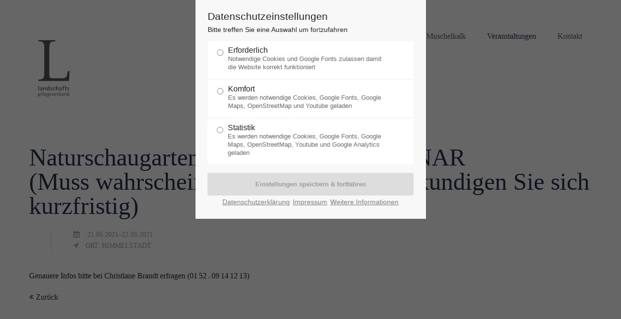

--- FILE ---
content_type: text/html; charset=utf-8
request_url: https://www.lpv-wuerzburg.de/veranstaltungen-detail/naturschaugarten-himmelstadt-seminar.html
body_size: 6177
content:
<!DOCTYPE html>
<html lang="de">
<head>
<meta charset="utf-8">
<title>Naturschaugarten Himmelstadt – SEMINAR&#40;Muss wahrscheinlich ausfallen, bitte erkundigen Sie sich kurzfristig&#41; - LPV</title>
<base href="https://www.lpv-wuerzburg.de/">
<meta name="robots" content="index,follow">
<meta name="description" content="">
<meta name="keywords" content="">
<meta name="generator" content="Contao Open Source CMS // fraucontent.de">
<link rel="shortcut icon" href="files/cto_layout/img/favicon.ico" type="image/x-icon">
<link rel="apple-touch-icon" href="files/cto_layout/img/apple-touch-icon.png">
<link rel="stylesheet" href="system/modules/pct_customelements/assets/font-awesome/4.7.0/css/font-awesome.min.css?v=4623774a"><link rel="stylesheet" href="assets/css/grid.css,colorbox.min.css,tablesorter.min.css,swipe.min.css-64972e14.css">
<link rel="stylesheet" type="text/css" media="screen" href="assets/css/swiper.min.css,jquery.mmenu.all.css,animate.css,YTPlayer.css,iso...-5127ea87.css">
<!-- for better page speed remove this lines (start)-->
<link rel="stylesheet" type="text/css" href="files/cto_layout/css/framework.css">
<link rel="stylesheet" type="text/css" href="files/cto_layout/css/customelements.css">
<!-- <link rel="stylesheet" type="text/css" href="files/cto_layout/css/customcatalog.css">-->
<link rel="stylesheet" type="text/css" href="files/cto_layout/css/styles.css">
<!-- for better page speed remove this lines (end)-->
<link id="layout_css" rel="stylesheet" title="theme_css_session" type="text/css" href="files/cto_layout/css/themedesigner/default.css">
<link rel="stylesheet" type="text/css" href="files/cto_layout/css/customize.css">
<link rel="stylesheet" type="text/css" href="files/cto_layout/css/print.css" media="print">
<script src="assets/js/jquery.min.js-c31f118d.js"></script>
<script>if(localStorage.getItem('user_privacy_settings')>=1){jQuery('head').append('<link id="webfonts_optin" rel="stylesheet" href="https://fonts.googleapis.com/css?family=Roboto+Slab:400,300,700|Roboto+Condensed:400,300,700|Source+Sans+Pro:300,400,700|Playfair+Display:400italic,700italic">')}
jQuery(document).on('Eclipse.user_privacy',function(event,params){if(params.level>0){jQuery('head').append('<link id="webfonts_optin" rel="stylesheet" href="https://fonts.googleapis.com/css?family=Roboto+Slab:400,300,700|Roboto+Condensed:400,300,700|Source+Sans+Pro:300,400,700|Playfair+Display:400italic,700italic">')}})</script>
</head>
<body class="mac chrome blink ch131 content_page" itemscope itemtype="http://schema.org/WebPage">
<!--[if lt IE 9]><p id="chromeframe">You are using an outdated browser. <a href="http://browsehappy.com/">Upgrade your browser today</a> or <a href="http://www.google.com/chromeframe/?redirect=true">install Google Chrome Frame</a> to better experience this site.</p><![endif]-->
<div>
<div id="contentwrapper">
<div id="fix-wrapper">
<div id="top-wrapper">
<div id="top">
<div class="inside">
<hr class="clear">
</div>
</div>
<header id="header" class="header original" itemscope itemtype="http://schema.org/WPHeader">
<div class="inside">
<div class="logo"><a href="./"></a></div>
<a id="nav-open-btn" title="Open mobile navigation">&nbsp;</a>
<!-- indexer::stop -->
<nav class="mod_navigation mainmenu block" itemscope itemtype="http://schema.org/SiteNavigationElement">
<a href="veranstaltungen-detail/naturschaugarten-himmelstadt-seminar.html#skipNavigation155" class="invisible">Navigation überspringen</a>
<ul class="vlist level_1">
<li class="mlist logo-g first ">
<a href="startseite.html" title="Startseite" class="a-level_1 logo-g first"><span>Startseite</span></a>
</li>
<li class="mlist logo-g ">
<a href="derverband.html" title="Der Verband" class="a-level_1 logo-g"><span>Der Verband</span></a>
</li>
<li class="mlist logo-w logo-m-ww ">
<a href="gebietsbetreuung.html" title="Gebietsbetreuung Muschelkalk" class="a-level_1 logo-w logo-m-ww"><span>Gebietsbetreuung Muschelkalk</span></a>
</li>
<li class="mlist trail logo-ww ">
<a href="veranstaltungen.html" title="Veranstaltungen" class="a-level_1 trail logo-ww"><span>Veranstaltungen</span></a>
</li>
<li class="mlist logo-g logo-m-g last ">
<a href="kontakt.html" title="Kontakt" class="a-level_1 logo-g logo-m-g last"><span>Kontakt</span></a>
</li>
</ul>
<a id="skipNavigation155" class="invisible">&nbsp;</a>
</nav>
<!-- indexer::continue -->
<div class="smartmenu">
<div class="smartmenu-trigger"><span class="line"></span></div>
</div>						<div class="clear"></div>
</div>
</header>
<div class="clear"></div>
</div>
</div>
<div id="slider">
<div class="inside">
</div>
</div>
<div id="wrapper">
<div id="container">
<section id="main" itemscope itemtype="http://schema.org/WebPageElement" itemprop="mainContentOfPage">
<div class="inside">
<div class="mod_article first last block" id="article-12707">
<div class="mod_eventreader block">
<div class="event layout_full block bygone" itemscope itemtype="http://schema.org/Event">
<h1 class="title">Naturschaugarten Himmelstadt – SEMINAR<br>&#40;Muss wahrscheinlich ausfallen, bitte erkundigen Sie sich kurzfristig&#41;</h1>
<div class="info">
<time datetime="2021-05-21" itemprop="startDate">21.05.2021–22.05.2021</time>
<p class="location">Ort: Himmelstadt</p>
</div>
<div class="clear"></div>
<div class="ce_text block">
<p>Genauere Infos bitte bei Christiane Brandt erfragen (01 52 . 09 14 12 13)</p>
</div>
</div>
<!-- indexer::stop -->
<p class="back"><a href="javascript:history.go(-1)" title="Zurück">Zurück</a></p>
<!-- indexer::continue -->
</div>
</div>
<div class="mod_article fullwidth block" id="anchor_iconboxes">
<div id="autogrid_wrapper_91930" class="autogrid_wrapper cte block no_gutter"><div class="inner same-height"><div class="ce_iconbox autogrid-id_91930 autogrid-type_cte autogrid-first n3 one_third autogrid_mode_auto autogrid same-height no_gutter first block default padding mt-default mb-default mt-default-s mt-default-s">
<div class="ce_iconbox_outside padding" style="background-color:#cc6600;">
<div class="ce_iconbox_inside">
<a href="veranstaltungen.html" >
<div  class="ce_image attribute image">
<div class="ce_image first block">
<figure class="image_container">
<img src="assets/images/2/logo_buchstabe_L-a697cfc7.png" width="75" height="69" alt="" itemprop="image">
</figure>
</div>
</div>
</a>
<div class="ce_iconbox_cwrapper" style="color:#ffffff">
<a href="veranstaltungen.html" >					<h2 class="headline" style="color:#ffffff">Veranstaltungen</h2>
</a>
<div class="content"><p>Begleiten Sie uns auf interessante Wanderungen und Naturentdeckungen oder buchen Sie praktische Kurse wie z.B. im Juli unseren "Sensenkurs - Mähen und Dengeln für den Hausgebrauch".</p></div>
<a href="veranstaltungen.html"  class="link" style="color:#ffffff">Lesen Sie hier mehr ...</a>
</div>
</div>
</div>
</div><div class="ce_iconbox autogrid-id_91931 autogrid-type_cte n3 one_third autogrid_mode_auto autogrid same-height no_gutter block default padding mt-default mb-default mt-default-s mt-default-s">
<div class="ce_iconbox_outside padding" style="background-color:#717432;">
<div class="ce_iconbox_inside">
<a href="artenschutz.html" >
<div  class="ce_image attribute image">
<div class="ce_image block">
<figure class="image_container">
<img src="assets/images/0/logo_buchstabe_A-2dd93bdc.png" width="75" height="69" alt="" itemprop="image">
</figure>
</div>
</div>
</a>
<div class="ce_iconbox_cwrapper" style="color:#ffffff">
<a href="artenschutz.html" >					<h2 class="headline" style="color:#ffffff">Artenschutz</h2>
</a>
<div class="content"><p>Aus der Natur- und Landschaftspflege entwickelte sich ein spezieller Schutz von ökologischen Nischen.</p></div>
<a href="artenschutz.html"  class="link" style="color:#ffffff">Lesen Sie hier mehr ...</a>
</div>
</div>
</div>
</div><div class="ce_iconbox autogrid-id_91932 autogrid-type_cte autogrid-last n3 one_third autogrid_mode_auto autogrid same-height no_gutter block default padding mt-default mb-default mt-default-s mt-default-s">
<div class="ce_iconbox_outside padding" style="background-color:#102045;">
<div class="ce_iconbox_inside">
<a href="lebensraeume.html" >
<div  class="ce_image attribute image">
<div class="ce_image block">
<figure class="image_container">
<img src="assets/images/2/logo_buchstabe_L-a697cfc7.png" width="75" height="69" alt="" itemprop="image">
</figure>
</div>
</div>
</a>
<div class="ce_iconbox_cwrapper" style="color:#ffffff">
<a href="lebensraeume.html" >					<h2 class="headline" style="color:#ffffff">Lebensräume</h2>
</a>
<div class="content"><p>Hier stellen wir ihnen unterschiedliche Lebensräume und unsere Biotop-Pflege in der Region Würzburg vor.</p></div>
<a href="lebensraeume.html"  class="link" style="color:#ffffff">Lesen Sie hier mehr ...</a>
</div>
</div>
</div>
</div><div class="clear autogrid_clear"></div></div><div class="clear autogrid_clear"></div></div><div id="autogrid_wrapper_92092" class="autogrid_wrapper cte block no_gutter"><div class="inner same-height"><div class="ce_iconbox autogrid-id_92092 autogrid-type_cte autogrid-first n3 one_third autogrid_mode_auto autogrid break same-height no_gutter block default padding mt-default mb-default mt-default-s mt-default-s">
<div class="ce_iconbox_outside padding" style="background-color:#102045;">
<div class="ce_iconbox_inside">
<a href="beweidung.html" >
<div  class="ce_image attribute image">
<div class="ce_image block">
<figure class="image_container">
<img src="assets/images/4/logo_buchstabe_B-9708636e.png" width="75" height="69" alt="" itemprop="image">
</figure>
</div>
</div>
</a>
<div class="ce_iconbox_cwrapper" style="color:#ffffff">
<a href="beweidung.html" >					<h2 class="headline" style="color:#ffffff">Beweidung</h2>
</a>
<div class="content"><p>Im Naturschutz gilt die Beweidung auch heute noch als wichtigste Nutzungs- und zugleich Pflegeform.</p></div>
<a href="beweidung.html"  class="link" style="color:#ffffff">Lesen Sie hier mehr ...</a>
</div>
</div>
</div>
</div><div class="ce_iconbox autogrid-id_92093 autogrid-type_cte n3 one_third autogrid_mode_auto autogrid same-height no_gutter block default padding mt-default mb-default mt-default-s mt-default-s">
<div class="ce_iconbox_outside padding" style="background-color:#083909;">
<div class="ce_iconbox_inside">
<a href="streuobst.html" >
<div  class="ce_image attribute image">
<div class="ce_image block">
<figure class="image_container">
<img src="assets/images/3/logo_buchstabe_S-cf9af993.png" width="75" height="69" alt="" itemprop="image">
</figure>
</div>
</div>
</a>
<div class="ce_iconbox_cwrapper" style="color:#ffffff">
<a href="streuobst.html" >					<h2 class="headline" style="color:#ffffff">Streuobst</h2>
</a>
<div class="content"><p>Durch Rekultivierung von brachen Obstbaumflächen und Neupflanzungen, erhalten und erneuern wir den »Lebensraum Streuobstwiese« .</p></div>
<a href="streuobst.html"  class="link" style="color:#ffffff">Lesen Sie hier mehr ...</a>
</div>
</div>
</div>
</div><div class="ce_iconbox autogrid-id_92094 autogrid-type_cte autogrid-last n3 one_third autogrid_mode_auto autogrid same-height no_gutter last block default padding mt-default mb-default mt-default-s mt-default-s">
<div class="ce_iconbox_outside padding" style="background-color:#717432;">
<div class="ce_iconbox_inside">
<a href="biodiversitaet.html" >
<div  class="ce_image attribute image">
<div class="ce_image last block">
<figure class="image_container">
<img src="assets/images/4/logo_buchstabe_B-9708636e.png" width="75" height="69" alt="" itemprop="image">
</figure>
</div>
</div>
</a>
<div class="ce_iconbox_cwrapper" style="color:#ffffff">
<a href="biodiversitaet.html" >					<h2 class="headline" style="color:#ffffff">Biodiversität</h2>
</a>
<div class="content"><p>Der Begriff Biodiversität bedeutet übersetzt „die Vielfalt des Lebens“ – der Lebensräume, der Pflanzen und der Tiere.</p></div>
<a href="biodiversitaet.html"  class="link" style="color:#ffffff">Lesen Sie hier mehr ...</a>
</div>
</div>
</div>
</div><div class="clear autogrid_clear"></div></div><div class="clear autogrid_clear"></div></div>
</div>							</div>
</section>
</div>
</div>
<footer id="footer" itemscope itemtype="http://schema.org/WPFooter">
<div class="inside">
<div class="autogrid_wrapper block">
<div class="autogrid one_fourth footer-col1 block"><div class="ce_text first last block">
<h4>Downloadbereich / Infos / Links / Presse</h4>
<p>Unser Landschaftspflegeverband hat im Rahmen der Öffentlichkeitsarbeit unterschiedlichstes Informationsmaterial, Links und Presseartikel für Sie zusammengestellt. <br><br><a href="service.html">Lesen Sie hier mehr ...</a></p>
</div>
</div>
<div class="autogrid one_fourth footer-col2 block"><div class="ce_text first last block">
<h4>Naturführungen / Seminare / Vorträge</h4>
<p>Naturlandschaften in Franken sind abwechslungsreich und spannend.<br><br>Hier können Sie spannende unter anderem ökologische Zusammenhänge, unsere Landschaftpflegeprojekte und interessante Naturphänomene kennenzulernen.<br><br><a href="veranstaltungen.html">Lesen Sie hier mehr ...</a></p>
</div>
</div>
<div class="autogrid one_fourth footer-col3 block"><div class="ce_text first last block">
<h4>Produktionsintegrierte Maßnahmen</h4>
<p>Der Landschaftspflegeverband und die Naturschutzbehörde wollen das Angebot an festen und wechselnden naturnahen Strukturen in der intensiven Agrarlandschaft verbessern.</p>
<p><a href="pim.html">Lesen Sie hier mehr ...</a></p>
</div>
</div>
<div class="autogrid one_fourth footer-col4 block"><h4 class="ce_headline first">
Kontakt</h4>
<div class="ce_text last block">
<p><strong>Landschaftspflegeverband Würzburg e. V.</strong><br>Von-Luxburg-Straße 4 (Raum 21-22)<br>97074 Würzburg<br>www.lpv-wuerzburg.de<br>lpv@lra-wue.bayern.de<br>09 31 - 80 03 54 51</p>
<p><strong><br><br>Gebietsbetreuerin Muschelkalk</strong><br>Christiane Brandt<br>brandt-floren@web.de<br> 01 52 - 09 14 12 13</p>
</div>
</div>
</div>						<a href="veranstaltungen-detail/naturschaugarten-himmelstadt-seminar.html#contentwrapper" class="totop"></a>
</div>
</footer>
<div id="bottom">
<div class="inside">
<div class="left">Copyright 2026 Landschaftspflegeverband Würzburg e.V.</div>
<div class="right"><a href="datenschutz.html">Datenschutzerklärung</a><a href="impressum.html">Impressum</a></div>					</div>
</div>
</div>
<!-- indexer::stop -->
<div class="mod_breadcrumb block">
<div class="mod_breadcrumb_inside">
<div class="pagetitle">Naturschaugarten Himmelstadt – SEMINAR&#40;Muss wahrscheinlich ausfallen, bitte erkundigen Sie sich kurzfristig&#41;</div>
<ul itemscope itemtype="http://schema.org/BreadcrumbList">
<li class="first" itemscope itemtype="http://schema.org/ListItem" itemprop="itemListElement"><a href="startseite.html" title="LPV" itemprop="url">LPV</a></li>
<li itemscope itemtype="http://schema.org/ListItem" itemprop="itemListElement"><a href="veranstaltungen.html" title="Veranstaltungen" itemprop="url">Veranstaltungen</a></li>
<li class="active last" itemscope itemtype="http://schema.org/ListItem" itemprop="itemListElement">Naturschaugarten Himmelstadt – SEMINAR&#40;Muss wahrscheinlich ausfallen, bitte erkundigen Sie sich kurzfristig&#41;</li>
</ul>
</div>
</div>
<!-- indexer::continue -->
</div>
<div class="body_bottom">
<div id="cookiebar_optin_219" class="mod_cookiebar_optin">
<div class="cookiebar_overlay"></div>
<div class="cookiebar_popup">
<div class="cookiebar_inside">
<div class="cookiebar_content">
<div class="cookie_settings">
<!-- info text after ajax -->
<div id="ajax_info_219" class="ajax_info">Einstellungen gespeichert</div>
<div class="headline">Datenschutzeinstellungen</div>
<p class="cookie_info">Bitte treffen Sie eine Auswahl um fortzufahren</p>
<form id="user_privacy_settings_219" name="user_privacy_settings" method="post">
<input type="hidden" name="FORM_SUBMIT" value="user_privacy_settings">
<input type="hidden" name="REQUEST_TOKEN" value="0K7pUGm48birycS9Ixn8Vw2gnipLKxgWlJfuDZCsUBE">
<div class="radio_container cookies tab">
<div class="palette">
<div class="item">
<div class="widget widget-radio">
<input type="radio" class="radio" name="privacy" id="cookiebar_privacy_1" value="1">
<div class="widget-label">
<label for="cookiebar_privacy_1">Erforderlich
<span class="cookie_option_info">Notwendige Cookies und Google Fonts zulassen damit die Website korrekt funktioniert</span>
</label>
</div>
</div>
</div>
<div class="item">
<div class="widget widget-radio">
<input type="radio" class="radio" name="privacy" id="cookiebar_privacy_2" value="2">
<div class="widget-label">
<label for="cookiebar_privacy_2">Komfort
<span class="cookie_option_info">Es werden notwendige Cookies, Google Fonts, Google Maps, OpenStreetMap und Youtube geladen</span>
</label>
</div>
</div>
</div>
<div class="item">
<div class="widget widget-radio">
<input type="radio" class="radio" name="privacy" id="cookiebar_privacy_3" value="3">
<div class="widget-label">
<label for="cookiebar_privacy_3">Statistik
<span class="cookie_option_info">Es werden notwendige Cookies, Google Fonts, Google Maps, OpenStreetMap, Youtube und Google Analytics geladen</span>
</label>
</div>
</div>
</div>
</div>
</div>
<div class="ce_hyperlink">
<input type="submit" name="save_settings" class="submit readonly" disabled value="Einstellungen speichern & fortfahren">
</div>
</form>
<div class="cookie_privacy_links"><a href="datenschutz.html">Datenschutzerklärung</a><a href="impressum.html">Impressum</a><a href="#" class="cookie_help_link">Weitere Informationen</a></div>
</div>
<div class="cookie_help">
<h5>Weitere Informationen</h5>
<div><!-- start - edit this text (displayed in the optin popup > link > further information) -->
<p>This text can be edit in the frontend module "1 Themesetting: Cookiebar" .Text, labels and radio buttons can be customized in the file mod_cookiebar.html5. Further information about which cookies are used in the theme Eclipse can be found in the Eclipse manual.</p>
<!-- end - edit this text --></div>
<div class="cookie_help_link">Schließen</div>
</div>
</div>
</div>
</div>
</div>
<script>jQuery(document).ready(function(){var privacy=localStorage.getItem('user_privacy_settings');var privacy_cookie=document.cookie;if(privacy==undefined||privacy==''||privacy==null||privacy_cookie.indexOf('user_privacy_settings')<0){jQuery('#cookiebar_optin_219').addClass('open');privacy=-1}
if(window.location.search.indexOf('clear_privacy_settings')>=0){localStorage.removeItem('user_privacy_settings');jQuery.removeCookie('user_privacy_settings',{path:'/'});jQuery(document).trigger('Eclipse.clear_privacy_settings',{});console.log('Privacy settings cleared');location.href=window.location.origin+window.location.pathname}
jQuery('body').addClass('privacy_setting_'+privacy);jQuery('#ajax_info_219').hide();var form=jQuery('#user_privacy_settings_219');form.find('.widget').change(function(e){form.find('input[name="save_settings"]').removeClass('readonly');form.find('input[name="save_settings"]').prop('disabled',!1)});form.find('input[name="save_settings"]').click(function(e){e.preventDefault();if(jQuery(this).hasClass('readonly')){return!1}
jQuery('#ajax_info_219').fadeIn(50);var data=form.serializeArray();var privacy=parseInt(data[2].value);localStorage.setItem('user_privacy_settings',privacy);jQuery.cookie('user_privacy_settings',privacy,{expires:30,path:'/'});jQuery('body').addClass('privacy_setting_'+privacy);jQuery('body').removeClass('privacy_setting_-1');setTimeout(function(){jQuery(document).trigger('Eclipse.user_privacy',{'level':privacy})},500)});jQuery('#cookiebar_optin_219 .cookie_help_link').click(function(){jQuery('#cookiebar_optin_219 .cookiebar_popup').toggleClass('view_help')});jQuery('#cookiebar_optin_219 .cookie_help_link').click(function(){jQuery("html, body").animate({scrollTop:0});return!1})});jQuery(document).on('Eclipse.user_privacy',function(event,params){if(params.level>=0){jQuery('#cookiebar_optin_219').removeClass('open');jQuery.ajax({url:location.href,data:{'user_privacy_settings':params.level,'tstamp':Math.round(new Date().getTime()/1000)}})}})</script>
<!-- indexer::stop -->
<div class="smartmenu-content">
<div class="mod_navigation">
<div class="smartmenu-scrollable">
<div class="smartmenu-table">
<ul class="vlist level_1">
<li class="mlist logo-g first "><a href="startseite.html" title="Startseite" class="a-level_1 logo-g first">Startseite</a></li>
<li class="mlist logo-g "><a href="derverband.html" title="Der Verband" class="a-level_1 logo-g">Der Verband</a></li>
<li class="mlist logo-w logo-m-ww "><a href="gebietsbetreuung.html" title="Gebietsbetreuung Muschelkalk" class="a-level_1 logo-w logo-m-ww">Gebietsbetreuung Muschelkalk</a></li>
<li class="mlist trail logo-ww "><a href="veranstaltungen.html" title="Veranstaltungen" class="a-level_1 trail logo-ww">Veranstaltungen</a></li>
<li class="mlist logo-g logo-m-g last "><a href="kontakt.html" title="Kontakt" class="a-level_1 logo-g logo-m-g last">Kontakt</a></li>
</ul>
</div>
</div>
<div class="smartmenu-close"></div>
</div>
</div>
<!-- indexer::continue -->
<!-- indexer::stop -->
<nav class="mod_navigation block" id="mobnav" itemscope itemtype="http://schema.org/SiteNavigationElement">
<a href="veranstaltungen-detail/naturschaugarten-himmelstadt-seminar.html#skipNavigation261" class="invisible">Navigation überspringen</a>
<ul class="vlist level_1">
<li class="mlist logo-g first "><a href="startseite.html" title="Startseite" class="a-level_1 logo-g first"><i class="logo-g first"></i>Startseite</a></li>
<li class="mlist logo-g "><a href="derverband.html" title="Der Verband" class="a-level_1 logo-g"><i class="logo-g"></i>Der Verband</a></li>
<li class="mlist logo-w logo-m-ww "><a href="gebietsbetreuung.html" title="Gebietsbetreuung Muschelkalk" class="a-level_1 logo-w logo-m-ww"><i class="logo-w logo-m-ww"></i>Gebietsbetreuung Muschelkalk</a></li>
<li class="mlist trail logo-ww "><a href="veranstaltungen.html" title="Veranstaltungen" class="a-level_1 trail logo-ww"><i class="trail logo-ww"></i>Veranstaltungen</a></li>
<li class="mlist logo-g logo-m-g last "><a href="kontakt.html" title="Kontakt" class="a-level_1 logo-g logo-m-g last"><i class="logo-g logo-m-g last"></i>Kontakt</a></li>
</ul>
<a id="skipNavigation261" class="invisible">&nbsp;</a>
</nav>
<!-- indexer::continue -->
</div>
<div id="top_link" class="top-link"><a href="veranstaltungen-detail/naturschaugarten-himmelstadt-seminar.html#contentwrapper" title="Top"><i class="fa fa-chevron-up"></i></a></div>
<script>jQuery(document).ready(function(){jQuery('#top_link a').click(function(e){e.preventDefault();jQuery("html, body").animate({scrollTop:jQuery('#contentwrapper').offset().top-100},500)})})</script>
<script type="text/javascript">jQuery.noConflict()</script>
<script src="assets/jquery-ui/js/jquery-ui.min.js?v=1.13.2"></script>
<script>jQuery(function($){$(document).accordion({heightStyle:'content',header:'.toggler',collapsible:!0,create:function(event,ui){ui.header.addClass('active');$('.toggler').attr('tabindex',0)},activate:function(event,ui){ui.newHeader.addClass('active');ui.oldHeader.removeClass('active');$('.toggler').attr('tabindex',0)}})})</script>
<script src="assets/colorbox/js/colorbox.min.js?v=1.6.6"></script>
<script>jQuery(function($){$('a[data-lightbox]').map(function(){$(this).colorbox({loop:!1,rel:$(this).attr('data-lightbox'),maxWidth:'95%',maxHeight:'95%'})})})</script>
<script src="assets/tablesorter/js/tablesorter.min.js?v=2.31.3"></script>
<script>jQuery(function($){$('.ce_table .sortable').each(function(i,table){var attr=$(table).attr('data-sort-default'),opts={},s;if(attr){s=attr.split('|');opts={sortList:[[s[0],s[1]=='desc'|0]]}}
$(table).tablesorter(opts)})})</script>
<script src="assets/swipe/js/swipe.min.js?v=2.2.1"></script>
<script>(function(){var e=document.querySelectorAll('.content-slider, .slider-control'),c,i;for(i=0;i<e.length;i+=2){c=e[i].getAttribute('data-config').split(',');new Swipe(e[i],{'auto':parseInt(c[0]),'speed':parseInt(c[1]),'startSlide':parseInt(c[2]),'continuous':parseInt(c[3]),'menu':e[i+1]})}})()</script>
<script type="application/ld+json">{"@context":{"contao":"https:\/\/schema.contao.org\/"},"@type":"contao:Page","contao:title":"Naturschaugarten Himmelstadt \u2013 SEMINAR&#40;Muss wahrscheinlich ausfallen, bitte erkundigen Sie sich kurzfristig&#41;","contao:pageId":2439,"contao:noSearch":false,"contao:protected":false,"contao:groups":[],"contao:fePreview":false}</script><script type="text/javascript" charset="utf-8" src="assets/js/jquery.mmenu.min.all.js,waypoints.min.js,jquery.mb.YTPlayer.js,t...-ae7202bf.js"></script>
<script src="files/cto_layout/scripts/swiper/swiper.jquery.min.js" type="text/javascript" charset="utf-8"></script>
<script src="files/cto_layout/scripts/scripts.js" type="text/javascript" charset="utf-8"></script>
</body>
</html>

--- FILE ---
content_type: text/css
request_url: https://www.lpv-wuerzburg.de/files/cto_layout/css/themedesigner/default.css
body_size: 3091
content:

.bg-accent {
background-color: #28314e;
}
p a {
color: #28314e;
}
.divider-v2 h1:after,
.divider-v2 h2:after,
.divider-v2 h3:after,
.divider-v2 h4:after,
.dividerv h5:after,
.divider-v2 h6:after,
h1.divider-v2:after,
h2.divider-v2:after,
h3.divider-v2:after,
h4.divider-v2:after,
h5.divider-v2:after,
h6.divider-v2:after {
background: #28314e;
}
hr.divider_3:before {
background: #28314e;
}
hr.divider_3:before {
background: #28314e;
}
.divider_4_first {
border: 3px solid #28314e;
}
.divider_4_second {
background-color: #28314e;
}
.divider_4::after, .divider_4::before {
background-color: #28314e;
}
.divider_5 i {
color: #28314e;
}
.mainmenu ul ul {
border-top: 2px solid #28314e;
}
.header.original .mainmenu ul li a.trail,
.header.original .mainmenu ul li a.active,
.header.cloned .mainmenu ul li a.trail,
.header.cloned .mainmenu ul li a.active {
color: #28314e;
}
#top-wrapper.fixed .mainmenu a.active,
#top-wrapper.fixed .mainmenu a.trail {
color: #28314e;
}
.mainmenu ul ul li a:hover:not(.menuheader):not(.megamenu),
.mainmenu ul ul li a.active,
.mainmenu ul ul li a.trail:not(.megamenu) {
background: #28314e!important;
}
body.header-dark .fixed .mainmenu ul li a.trail,
body.header-dark .fixed .mainmenu ul li a.active {
color: #28314e;
}
.header-light #top-wrapper.fixed .mainmenu a.active,
.header-light #top-wrapper.fixed .mainmenu a.trail {
color: #28314e;
}
.subnav a {
color: #28314e;
}
#nav-open-btn:before {
background: #28314e;
}
.ce_table table th {
background: #28314e;
}
.ce_tabs .tabs.classic ul li.active,
.ce_tabs .tabs.classic ul li:hover {
border-color: #28314e;
}
.ce_tabs .tabs.horizontal ul li:hover a,
.ce_tabs .tabs.horizontal ul li.active a {
background: #28314e;
}
.ce_teambox .image .overlay {
background: #28314e;
}
.ce_teambox .email a {
color: #28314e;
}
blockquote a {
color: #28314e;
}
.header .mod_search .search-content {
background: #28314e;
}
.ce_iconbox.version2 i {
background: #28314e;
}
.ce_iconbox .link {
color: #28314e;
}
.ce_testimonial a {
color: #28314e;
}
.ce_accordion .toggler:before {
color:#28314e;
}
.mod_calendar th.head {
background:#28314e;
border-top:1px solid #28314e;
border-right:1px solid #28314e;
border-left:1px solid #28314e;
}
.mod_calendar th.previous a,
.mod_calendar th.next a {
background-color:#28314e;
}
.pagination li span.current {
background: #28314e;
}
.pagination li a:hover {
color: #28314e;
}
.mod_faqpage h3:before {
color: #28314e;
}
.mod_search .submit {
border: 1px solid #28314e;
}
input:focus,
textarea:focus {
border:1px solid #28314e;
}
form fieldset legend {
background-color:#28314e;
}
input.submit[type="submit"],
button.submit[type="submit"] {
background: #28314e;
}
input.submit[type="submit"]:hover,
button.submit[type="submit"]:hover {
background: #28314e;
}
.ce_youtube_background.overlay .YTPOverlay {
background-color: #28314e;
}
.label-accent {
background: #28314e;
}
.ce_hyperlink a,
a.btn {
background: #28314e;
border-color: #28314e;
}
.ce_hyperlink a.link-white,
a.btn.link-white {
color: #28314e;
}
.ce_hyperlink a.link-white:hover,
a.btn.link-white:hover {
background: #28314e;
}
.ce_hyperlink a.outline,
a.btn.outline {
color: #28314e;
}
.newslist h2,
.newslist h2 a {
color: #28314e;
}
.newslist .news-left .news-date {
background: #28314e;
}
.newsteaser .date {
background: #28314e;
}
#portfolio_filter a.selected,
#portfolio_filter a:hover {
background: #28314e;
}
.ce_chartbar .chart_data {
background: #28314e;
}
.color-accent,
.color-accent p,
.color-accent i,
.color-accent h1,
.color-accent h2,
.color-accent h3,
.color-accent h4,
.color-accent h5,
.color-accent h6,
.color-accent a:not(.link-white) {
color: #28314e;
}
blockquote {
border-color: #28314e;
}
.ce_pricetable .pricetable.highlight .title {
background: #28314e;
}
.ce_imagebox_v2 .ce_url a {
background: #28314e;
}
.ce_gallery .content {
background: #28314e;
}
.ce_headertext h1:after,
.ce_headertext h2:after,
.ce_headertext h3:after,
.ce_headertext h4:after,
.ce_headertext h5:after,
.ce_headertext h6:after {
background: #28314e;
}
.ce_countup i {
color: #28314e;
}
.newslist-v3 .date {
background: #28314e;
}
.ce_bgimage.offset.offset-bg-accent:before {
background-color: #28314e;
}
.ce_leadertext.version2 .divider-first {
border: 3px solid #28314e;
}
.ce_leadertext.version2 .divider-second {
background-color: #28314e;
}
.ce_leadertext.version2 .divider:after,
.ce_leadertext.version2 .divider:before {
background-color: #28314e;
}
.ce_accordion .toggler i.fa {
background: #28314e;
}
.newsteaser_v3 .news-overlay i {
background-color: #28314e;
}
.newslist-v3 .subheadline {
color: #28314e;
}
.ce_teambox .function {
color: #28314e;
}
.ce_tabs .tabs.horizontal-clean ul li.active:after {
border-color: #28314e transparent transparent transparent;
}
.subheadline-v2 {
color: #28314e;
}
.ce_timeline .timeline-item .timeline-item-title {
background: #28314e;
}
.ce_portfoliofilter.default a.selected,
.ce_portfoliofilter.default a:hover {
background: #28314e;
}
.ce_portfoliofilter.only-icon a.selected i:before,
.ce_portfoliofilter.only-icon a:hover i:before {
background: #28314e;
border-color: #28314e;
}
.ce_tabs .tabs.horizontal-clean ul li.active a {
color: #28314e;
}
.ce_revolutionslider_hyperlink {
background: #28314e;
border-color: #28314e;
}
#top .mod_top_mail a:hover,
#top .mod_login_top:hover,
#top .mod_search:hover,
#top .mod_langswitcher span:hover  {
background: #28314e;
}
#top .mod_langswitcher ul li a:hover {
color: #28314e;
}
.ce_headline_extended.version2 .divider-first {
border-color: #28314e;
}
.ce_headline_extended.version2 .divider:after,
.ce_headline_extended.version2 .divider:before,
.ce_headline_extended.version2 .divider-second {
background-color: #28314e;
}
.mod_portfoliolist .item .linkbar a {
background-color: #28314e;
}
.mod_portfoliolist .item .linkbar a:hover {
color: #28314e;
}
.mod_portfoliolist .item .subline {
background-color: #28314e;
}
#top .mod_top_mail a {
color: #28314e;
}
#top .mod_top_phone span {
color: #28314e;
}
form .input-group-addon {
background: #28314e;
border-color: #28314e;
}
body .picker--focused .picker__day--selected,
body .picker__day--selected,
body .picker__day--selected:hover,
body .picker--focused .picker__day--highlighted,
body .picker__day--highlighted:hover,
body .picker__day--infocus:hover,
body .picker__day--outfocus:hover,
body .picker--focused .picker__list-item--highlighted,
body .picker__list-item--highlighted:hover,
body .picker__list-item:hover {
background-color: #28314e;
}
body .picker__list-item--highlighted,
body .picker__list-item:hover {
border-color: #28314e;
}
.ce_video_background .video-overlay  {
background-color: #28314e;
}
.ce_text_imagebox.imagebox_version2 .inside,
.ce_text_imagebox.imagebox_version3 .inside {
background-color: #28314e;
}
#offcanvas-top {
background: #28314e;
}
.cookiebar {
background: #28314e;
}
#footer a:hover,
#bottom .inside a:hover {
color: #28314e;
}
.ce_bgimage_content_start.bg-accent .bg_overlay {
background: #28314e;
}
.newslist-timeline:before,
.newslist-timeline-both h4:before {
border-color: #28314e;
}
.ce_divider_extended.version4 span {
background: #28314e;
}
.ce_divider_extended.version5 {
background: #28314e;
}
#top a {
color: #28314e;
}
.ce_linkbox h4 {
color: #28314e;
}
.body_bottom .mod_search .search-content {
background: #28314e;
}
.mod_customcataloglist.cc_immorealty .entry.top_object .cc_immorealty_top {
background: #28314e;
}
.mod_customcatalogfilter.immorealty_filter .filter_range .ui-slider-range {
background: #28314e;
}
.mod_customcatalogreader.cc_immorealty .property-furnishing li i {
color: #28314e;
}
.mod_customcatalogreader.cc_immorealty .price {
background: #28314e;
}
.mod_customcataloglist .cc_immorealty_slider .category  {
background: #28314e;
}
.mod_customcataloglist.cc_immorealty .customelements_notelist input {
background-color: #28314e;
}
.mod_customcataloglist.cc_cardealer .item-rightside .item-content-col2 {
color: #28314e;
}
.mod_customcatalogfilter.cardealer_filter .filter_range .ui-slider-range {
background-color: #28314e;
}
.mod_customcatalogreader.cc_cardealer .single-price {
color: #28314e;
}
.mod_customcatalogreader.cc_cardealer .single-price strong {
background-color: #28314e;
}
.mod_customcataloglist.cc_cardealer .item-highlight-icon {
background-color: #28314e;
}
.mod_customcataloglist .cc_cardealer_slider .state {
background-color: #28314e;
}
.mod_customcataloglist .cc_cardealer_slider .price strong {
color: #28314e;
}
.ce_linkbox a i {
background-color: #28314e;
}
.ce_fullscreen_gallery.version3 .bold {
background-color: #28314e;
}
form.style2 {
background: #28314e;
}
.ce_linkbox .ce_linkbox_banner {
background-color: #28314e;
}
.custommenu li:hover {
background-color: #28314e;
}
.ce_featured_tab li .ce_headline .headline {
color: #28314e;
}
.ce_featured_tab li.active {
background-color: #28314e;
}
.ce_headerimage.version3 .ce_headline .headline {
background: #28314e;
}
.ce_headerimage.version3 .subline {
background: #28314e;
}
.mod_portfoliolist_v4 .item a:hover {
background: #28314e;
}
.mod_customcatalogteaser.cc_accommodations .entry:hover .item-content {
background: #28314e;
}
.ce_revolutionslider_hyperlink.light {
color: #28314e;
}
.ce_frame_start.style3 .ce_frame_start_inside {
border-color: #28314e;
}
.mod_portfoliolist_teaser_3 .info,
.mod_portfoliolist_teaser_3 .info a {
color: #28314e;
}
.newsteaser_v7:hover h5 {
color: #28314e;
}
.ce_divider_extended.version10 svg {
fill: #28314e;
}
.cd-horizontal-timeline .filling-line {
background-color: #28314e;
}
.cd-horizontal-timeline .events a.older-event::after {
border-color: #28314e;
}
.no-touch .cd-horizontal-timeline .events a:hover::after,
.cd-horizontal-timeline .events a.selected::after {
background-color: #28314e;
border-color: #28314e;
}
.mod_portfoliolist_v7 .comments {
background-color: #28314e;
}
.mod_portfoliolist_v7 .subline {
background-color: #28314e;
}
.mod_portfoliolist_v7 .item:hover .item-bottom a {
color: #28314e;
}
.cd-horizontal-timeline .ce_text em {
color: #28314e;
}
.mod_eventlist_v2 .title a {
color: #28314e;
}
.ce_imagemap .hotspot.small .circle {
box-shadow: 0 0 0 5px #28314e;
}
.ce_pricecard.style2.highlight .ce_pricecard_inside {
background: #28314e;
}
.mod_eventlist_v3 h4,
.mod_eventlist_v3 h4 a {
color: #28314e;
}
.mod_eventlist_v3 .meta-info i {
color: #28314e;
}
.cd-horizontal-timeline time:before,
.cd-horizontal-timeline .location:before {
color: #28314e;
}
.cd-horizontal-timeline .more a {
background: #28314e;
}
body .mainmenu ul li a:hover:before,
body .mainmenu ul li a.trail:before,
body .mainmenu ul li a.active:before {
background-color: #28314e;
}
.ce_popup_start .popup_close {
color: #28314e;
}
.ce_popup_start .ce_popup_content {
border-color: #28314e;
}
.mod_eventlist_v4 i.fa-location-arrow {
background-color: #28314e;
}
.ce_hyperlink_lightbox_video.hyperlink_color_accent svg polygon  {
fill: #28314e;
}
.ce_hyperlink_lightbox_video.hyperlink_color_accent svg circle {
stroke: #28314e;
}
.mod_portfoliolist_demos .item .overlay {
background-color: #28314e;
}
.mod_portfoliolist_demos .item h5:hover {
color: #28314e;
}
.ce_iconbox_v3 .ce_iconbox_v3_inside.bg-accent {
background-color: #28314e;
}
.ce_iconbox_v3 .ce_iconbox_v3_inside.bg-hover-accent:hover {
background-color: #28314e!important;
}
.ce_iconbox_v3 .headline.headline-color-accent {
color: #28314e;
}
.ce_iconbox_v3 .subheadline.subheadline-color-accent {
color: #28314e;
}
.ce_iconbox_v3 .fonticon.fonticon-color-accent {
color: #28314e;
}
.ce_iconbox_v3:hover.text-hover-accent i,
.ce_iconbox_v3:hover.text-hover-accent .headline,
.ce_iconbox_v3:hover.text-hover-accent .subheadline {
color: #28314e!important;
}
.submenu_v2 li a:hover,
.submenu_v2 li a.active {
color: #28314e;
}
.ce_list.list-style2 li.fa:before {
color: #28314e;
}
.ce_list.list-style3 li.fa:before {
color: #28314e;
}
.ce_revolutionslider_hyperlink.text-link:after {
color: #28314e;
}
.ce_download_small .ce_download_small_inside a:after {
color: #28314e;
}
.ce_download_small .ce_download_small_inside a {
border-color: #28314e;
}
.ce_imagemap .circle {
box-shadow: 0 0 0 4px #28314e;
}
.ce_testimonial_version7 .text_inside:before {
background: #28314e;
}
.ce_portfoliofilter.port-filter-style3 a.selected {
border-color: #28314e;
}
form.style8 input.submit[type="submit"],
form.style8 button.submit[type="submit"] {
color: #28314e;
}
.ce_image_text_box .ce_image_text_box_banner {
background: #28314e;
}
.ce_image_text_box.version2 .ce_url a {
color: #28314e;
}
.ce_grid_gallery_start li:hover .linktext {
color: #28314e;
}
.mod_quickmenu.style2 a {
border-color: #28314e;
color: #28314e;
}
.mod_customcataloglist.cc_product_catalog .item-inside:hover {
border-color: #28314e;
}
.mod_customcatalogteaser.cc_product_catalog .item-highlight-icon {
background-color: #28314e;
}
.ce_headline_w_buttons.style1 .buttons a:hover {
background-color: #28314e;
}
.ce_headline_w_buttons.style2 .buttons a.button_one {
border-color: #28314e;
color: #28314e;
}
.ce_headline_w_buttons.style2 .buttons a.button_two {
background-color: #28314e;
border-color: #28314e;
}
.ce_headline_w_buttons.style2 .buttons a.button_one:hover {
background-color: #28314e;
}
.ce_headline_w_buttons.style3 .buttons a.button_one {
border-color: #28314e;
color: #28314e;
}
.ce_headline_w_buttons.style3 .buttons a.button_two {
background-color: #28314e;
border-color: #28314e;
}
.ce_headline_w_buttons.style3 .buttons a.button_one:hover {
background-color: #28314e;
}
.ce_headline_w_buttons.style5 .buttons a.button_one {
border-color: #28314e;
color: #28314e;
}
.ce_headline_w_buttons.style5 .buttons a.button_two {
background-color: #28314e;
border-color: #28314e;
}
.ce_headline_w_buttons.style5 .buttons a.button_one:hover {
background-color: #28314e;
}
.ce_headline_w_buttons.style6 .buttons a.button_one {
border-color: #28314e;
color: #28314e;
}
.ce_headline_w_buttons.style6 .buttons a.button_two {
background-color: #28314e;
border-color: #28314e;
}
.ce_headline_w_buttons.style6 .buttons a.button_one:hover {
background-color: #28314e;
}
.ce_headline_w_buttons.style10 .buttons a:hover {
background-color: #28314e;
}
.ce_featurelist.style1 li i {
color: #28314e;
}
.ce_featurelist.style2 span {
color: #28314e;
}
.ce_featurelist.style2 .icon {
color: #28314e;
}
.ce_featurelist.style2 li a:hover {
background-color: #28314e;
}
.ce_featurelist.style5 li span {
color: #28314e;
}
body .mm-menu a:hover, body .mm-menu a.active, body .mm-menu a.trail,
body .mm-menu .mm-listview > li.mm-selected > a:not(.mm-next),
body .mm-menu .mm-listview > li.mm-selected > span,
body .mm-menu .mm-listview > li.trail a {
background-color: #28314e;
}
.header .mainmenu ul li a.highlight span,
.header .mainmenu ul li a.highlight_square_color_accent span,
.header .mainmenu ul li a.highlight-square-color-accent span,
.header .mainmenu ul li a.highlight_rounded_color_accent span,
.header .mainmenu ul li a.highlight-rounded-color-accent span {
background-color: #28314e;
}
.header .mainmenu ul li a.highlight_outline_square_color_accent span,
.header .mainmenu ul li a.highlight-outline-square-color-accent span,
.header .mainmenu ul li a.highlight_outline_rounded_color_accent span,
.header .mainmenu ul li a.highlight-outline-rounded-color-accent span {
box-shadow: 0 0px 0px 2px #28314e;
}
.ce_accordion_v2 .toggler:not(.ui-state-active):hover {
color: #28314e;
}
.ce_accordion_v2 .toggler.ui-state-active {
background: #28314e;
}
html, body  {
font-family: "Roboto Slab";
font-weight: 300;
}
body {
color: #212121;
}
html, body  {
font-size: 18px;
}
p  {
line-height: 28px;
}
h1, h2, h3, h4, h5, h6,
.ce_revolutionslider_text.bold,
.font_headline {
font-family: "Roboto Condensed";
font-weight: 300;
}
h1, h2, h3, h4, h5, h6,
.font_headline {
color: #28314e;
}
h1 {
font-size: 50px;
}
h2 {
font-size: 40px;
}
h3 {
font-size: 35px;
}
h4 {
font-size: 30px;
}
.header .mod_search {
display: none;
}
.header .mod_langswitcher {
margin-left: 40px;
}
.header .mod_socials {
margin-left: 40px;
}
.header .mod_langswitcher {
display: none;
}
@media only screen and (min-width: 768px) {
.header.original {
background: none;
margin-top: 50px;
}
.header.original .mainmenu {
background: #ffffff;
float: right;
}
.header.original .mainmenu ul li a {
padding-left: 20px;
padding-right: 20px;
border-right: 1px solid rgba(0,0,0,0.1);
}
.header.original .mainmenu ul li a.last {
border-right: 0;
}
.header.original .mainmenu ul li {
margin-left: 0;
margin-right: 0;
}
.header.original .mainmenu ul li.last {
border-right: 0;
}
.header.original .smartmenu .smartmenu-trigger {
width: 56px;
padding: 0 10px;
background: rgba(255,255,255,0.95);
}
#fix-wrapper {
position: absolute;
left: 0;
}
.header .meta-nav,
.header .mod_search {
display: none;
}
.header.original .logo {
height: 79px;
}
.header.original {
line-height: 79px;
}
#slider {
min-height: 200px;
}
.header .mod_socials {
display: none!important;
}
#top .inside {
background: none!important;
}
}
.header.original .mainmenu,
.header.cloned {
background-color: rgba(255, 255, 255, 0.4);
}
.header .mainmenu ul li a,
.header .mainmenu ul li ul a.active,
.header .ce_search_label i,
.header .mod_langswitcher .mod_langswitcher_inside,
.header .header_metanavi a,
.header .mod_socials a {
color: #595959;
}
.mod_langswitcher .mod_langswitcher_inside:before {
border-color: #595959;
}
.header .mod_socials:before {
border-color: #595959;
}
.header .smartmenu .smartmenu-trigger .line,
.header .smartmenu .smartmenu-trigger .line:before,
.header .smartmenu .smartmenu-trigger .line:after {
background: #595959;
}
@media only screen and (min-width: 768px) {
.header.cloned {
background: rgba(255, 255, 255, 0.72);
}
}

@media only screen and (min-width: 768px) and (max-width: 1024px) {
.smartmenu {
display: block;
}
.mainmenu {
display: none;
}
}


--- FILE ---
content_type: text/css
request_url: https://www.lpv-wuerzburg.de/files/cto_layout/css/customize.css
body_size: 706
content:
html, body  {
font-size: 16px;
line-height: 18px;
}
.logo {
	height: 200px!important;
	position: absolute;
	top: 0;
	top: -25px;
}

.logo a {
	background-image: url(../img/lpv_logo_2024.svg);
	width: 100%;
	height: 100%;
	display: block;
	background-repeat: no-repeat;
	background-size: contain;
	background-position: left;
}

.logo-w .logo a {
	background-image: url(../img/lpv_logo_w_2024.svg);
}
.logo-g .logo a {
	background-image: url(../img/lpv_logo_g_2024.svg);
}
.logo-ww .logo a {
	background-image: url(../img/lpv_logo_w-w_2024.svg);
}
.logo-gg .logo a {
	background-image: url(../img/lpv_logo_g-g_2024.svg);
}
/* =============================================================================
 * logo size: sticky
 * ========================================================================== */

.stickyheader .logo {
	width: 170px;
	height: 70px!important;
}
.stickyheader .logo a{
	background-image: url(../img/lpv_logo_m_g_2024.svg);
	width: 80%;
	height: 80%;
	display: block;
	background-repeat: no-repeat;
	background-size: contain;
	background-position: left;
	margin-top: 8px;
}
.logo-m-w .stickyheader .logo a {
	background-image: url(../img/lpv_logo_m_w_2024.svg);
}
.logo-m-g .stickyheader .logo a {
	background-image: url(../img/lpv_logo_m_g_2024.svg);
}
.logo-m-ww .stickyheader .logo a {
	background-image: url(../img/lpv_logo_m_w-w_2024.svg);
}
.logo-m-gg .stickyheader .logo a {
	background-image: url(../img/lpv_logo_m_g-g_2024.svg);
}

.ce_iconbox .ce_iconbox_outside.padding {
	padding: 50px;
}

.ce_iconbox .link {
	padding: 10px 20px;
	background-color: rgba(254, 254, 254, 0.16);
	border-radius: 30px;
	transition: All 0.3s ease;
	-webkit-transition: All 0.3s ease;
	
}
.ce_iconbox .link:hover {
	padding: 10px 20px;
	background-color: rgba(254, 254, 254, 0.62);
	border-radius: 30px;
	color: #535353!important;
}

.ce_iconbox .link:before {
	content: "";
}


.mod_navigation {
	background-color: rgba(255, 255, 255, 0)!important;
}
.mod_navigation ul li{
	padding-top: 0;
}
.mod_navigation ul li a{
	background-color: rgba(255, 255, 255, 0.52) !important;
	border-radius: 50px!important;
	border-style: none!important;
	margin: 0!important;
	padding: 20px !important;
	height: 20px!important;
	float: left;
	font-size: 16px;
	line-height: 0;
	transition: All 0.3s ease;
	-webkit-transition: All 0.3s ease;
}
.mod_navigation ul li a:hover{
	background-color: #86888a!important;
	color: #ffffff!important;
}	
.mod_navigation ul li a span{
	
}
.mod_navigation ul li a.active {
	color: #000!important;
}
.mod_navigation ul li a.active:hover{
	color: #fff !important;
}
.stickyheader .mod_navigation ul {
	padding-top: 15px;
	height: 70px;
}
.stickyheader .header{
}
.stickyheader .mod_navigation ul li.mlist.sibling {
	margin: 0;
	padding: 0;
}

footer#footer p {
	font-family: "Roboto Slab";
	font-weight: 400;
	font-size: 13px;
	line-height:21px;
}

.ce_text_image_bar .subheadline {
	color: rgb(103, 103, 103);
	font-size: 1.2rem;
}

#footer p a {
	background-color: rgba(255, 255, 255, 0.52) !important;
	border-radius: 20px!important;
	border-style: none!important;
	margin: 0!important;
	padding: 10px 15px !important;
	float: left;
	transition: All 0.3s ease;
	-webkit-transition: All 0.3s ease;
}

#footer p a:hover{
	background-color: rgb(255, 255, 255) !important;
	transition: All 0.3s ease;
	-webkit-transition: All 0.3s ease;
	color: #000;
}

.ce_timeline ul {
	padding-left: 20px;
	margin-bottom: 15px;
	margin-top: 5px;
}
.ce_timeline ul li {
	line-height: 24px;
	list-style-type: disc;
}



--- FILE ---
content_type: image/svg+xml
request_url: https://www.lpv-wuerzburg.de/files/cto_layout/img/lpv_logo_2024.svg
body_size: 9935
content:
<?xml version="1.0" encoding="utf-8"?>
<!-- Generator: Adobe Illustrator 28.1.0, SVG Export Plug-In . SVG Version: 6.00 Build 0)  -->
<svg version="1.1" id="Ebene_1" xmlns="http://www.w3.org/2000/svg" xmlns:xlink="http://www.w3.org/1999/xlink" x="0px" y="0px"
	 viewBox="0 0 306 600" style="enable-background:new 0 0 306 600;" xml:space="preserve">
<style type="text/css">
	.st0{clip-path:url(#SVGID_00000127034260489419841860000015289263831040727181_);fill:#FFFFFF;}
	.st1{clip-path:url(#SVGID_00000127034260489419841860000015289263831040727181_);fill:#575756;}
	.st2{fill:#575756;}
	.st3{fill:#FFFFFF;}
</style>
<g>
	<defs>
		<rect id="SVGID_1_" x="33.7" y="173.2" width="258.4" height="397.4"/>
	</defs>
	<clipPath id="SVGID_00000006687545988447582050000018205289122888112284_">
		<use xlink:href="#SVGID_1_"  style="overflow:visible;"/>
	</clipPath>
	<path style="clip-path:url(#SVGID_00000006687545988447582050000018205289122888112284_);fill:#FFFFFF;" d="M144.3,273.6
		c-2.7-0.4-1.6,2-7.9,6.5c-4,2.8-3.7,2.3-8.5,4.4c-1.8,0.8-3.3,2.4-4.5,0.4c-1.6-2.6,1.3-1.2,4.1-2.1c2.4-0.8,4.6-1.4,7.6-3.3
		c2.6-1.7,5-4.1,6-6.6c-1.2-2.4-1.4-4.6-2.8-6.2c-1.6-1.8-2.3-5.5-3.2-7.7c-0.5-1.2-1.5-4.6-2.5-5.4c-1.1-0.9-1.5-6-1.2-5.7
		c-0.5-0.5-1.5-4.9-0.4-4.4c-0.6-1-1.1-2.5-0.1-3.2c-0.4-0.6-0.5-3.1,0.1-3.6c0.3-0.2,1.4-2.3,1.4-2.3s1.5,0.9,2.9,2.6
		c-0.4-2-0.4-5.6-0.4-6.4c0-0.2,0.8-5.6,1.9-5c0.1-1,0.3-2.4,1.5-2.5c-0.1-1.4,1.9-3.4,1.9-3.4s2.6,1.8,3.9,4.8
		c-0.3-2.3,0.6-6.3,0.8-7.2c0.1-0.3,2.4-4.4,2.3-3.1c0.1-0.3,1.7-3,1.7-1.8c0.7-1.6,2.5-2.8,2.5-2.8s1.5,1,2.2,3.6
		c0.3-0.5,2.1-2.9,2.8-2.7c0.1,0,2.2-3.6,2.3-2.1c0.1-0.3,1.3-2.3,1.5-1.4c0.6-1.1,2.4-1.7,2.4-1.7s0.9,1.6,1.4,3
		c0.6-2.2,5.3-5.3,5.5-5c0.3,0.5,0.1,1.9,1.3,2.6c0.2-1.1,6.3-5.5,6.3-5.5s0.5,0.9,0.4,1.7c0.3,0,1.4-0.9,1.8-1.1
		c1.2-0.7,3.4-1.2,3.4-1.2s0.7,2.1,0.8,3.6c0,0.4-0.1,1.8,0,2.1c0.6-0.5,1.9,0.3,1.9,0.3s-1.2,6-2,6.7c1.4,0.1,1.8-0.1,2.4-0.2
		c0.4,0,0.3,5.1-1.2,6.7c1.5-0.4,3.2,0.2,3.2,0.2s0.5,1.9-0.2,2.9c0.9-0.3-0.2,1.8-0.4,2c1.3-0.7-0.6,3-0.5,3.1
		c0.5,0.5-0.1,3.4-0.4,3.9c2.8-0.4,2.5,0,3.8,0.2c0,0-0.1,1.8-1.1,3.3c1-0.7-0.4,2.1-0.6,2.4c1.1-0.7-1.2,3.4-1.4,3.6
		c-0.6,0.7-1.3,3.7-3.4,4.7c2.1-0.6,3.9,0.5,3.9,0.5s-0.7,2.8-1.9,3.4c0.6,1-0.5,1.9-1.3,2.6c1.2,0.6-3,4.2-3.2,4.3
		c-0.7,0.4-6.3,4.2-8.9,4.4c2.6-0.7,7-0.3,7-0.3s-1.1,2.1-1.2,2.4c-0.1,0.7-2.3,2-3,2c-0.1,1.2-1.6,1.6-2.8,1.6c1,0.7-3.2,2.2-4,2
		c0.4,0.2-4.1,2.1-5.4,2C161.6,270.2,149.3,275.3,144.3,273.6C144.3,273.6,147,274,144.3,273.6"/>
	<path style="clip-path:url(#SVGID_00000006687545988447582050000018205289122888112284_);fill:#575756;" d="M57.1,426.8h189.9
		l3-60.9h-10.6c-6.8,31.7-4.2,44.4-40.5,44.4h-45c-25.8,0-28.8-2.5-28.8-26.6V216.3c0-31.7,13.5-34.7,36.8-34.7v-8.5H57.1v8.5
		c22.8,0,36.8,3,36.8,34.7v167.3c0,31.7-14,34.7-36.8,34.7V426.8z"/>
</g>
<g>
	<path class="st2" d="M57.4,457.4h4v27.4h-4V457.4z"/>
	<path class="st2" d="M77.6,482.2L77.6,482.2c-0.7,1.1-2.4,3.1-5.4,3.1c-3,0-5.2-2.1-5.2-4.7c0-5.8,8.1-6.1,10.6-6.2v-1.7
		c0-2.1,0-5.5-2.7-5.5c-2.5,0-2.9,1.9-3.1,4.1h-4.2c0.2-2.8,1.3-5.8,7.3-5.8c6.2,0,6.7,3.5,6.7,7.1v12.2h-4V482.2z M77.6,476
		c-1.7,0.1-6.2,0.5-6.2,4c0,1.7,1,2.8,2.3,2.8c1.4,0,3.9-1.4,3.9-4.6V476z"/>
	<path class="st2" d="M88.1,465.9h4v4.5h0.1c0.6-1.4,2.5-4.9,6.6-4.9c3.3,0,4.8,2.8,4.8,5.5v13.8h-4V473c0-2.4-0.4-4.5-2.4-4.5
		c-4,0-5.1,6.2-5.1,8.5v7.8h-4V465.9z"/>
	<path class="st2" d="M120.9,481.7L120.9,481.7c-0.6,1.3-1.9,3.5-5,3.5c-5.4,0-7.1-4.4-7.1-9.9c0-5.7,2.1-9.9,7.1-9.9
		c3.2,0,4.4,2,4.9,3.1h0.1v-11.1h4v27.4h-4V481.7z M117,482.7c3.3,0,3.8-4.2,3.8-7.3c0-3.3-0.3-7.6-3.8-7.6c-3.1,0-3.8,4.3-3.8,7.6
		C113.2,478.5,113.8,482.7,117,482.7z"/>
	<path class="st2" d="M141.7,469.7c-1.4-0.9-2.9-1.9-4.8-1.9c-1.3,0-2.7,0.6-2.7,2c0,3.4,8.7,3.7,8.7,9.8c0,4.1-3.2,5.7-7.2,5.7
		c-2.4,0-4.1-0.5-5-0.8v-3.7c1.2,0.8,3,2,5.2,2c2.3,0,3.3-1.2,3.3-2.4c0-3.3-8.5-4-8.5-9.4c0-2.9,1.9-5.4,6.6-5.4
		c2,0,3.8,0.6,4.4,0.8V469.7z"/>
	<path class="st2" d="M161.4,484.3c-1.6,0.6-3.3,1-5,1c-6,0-9.5-3.6-9.5-10.6c0-5.6,2.6-9.1,8-9.1c5.1,0,6.8,2.7,6.8,6.6h-4.2
		c0-2.3-0.2-4.9-2.7-4.9c-2.3,0-3.5,2.7-3.5,6.1c0,4.6,1.9,9.9,6.8,9.9c1.2,0,2.3-0.3,3.4-0.7V484.3z"/>
	<path class="st2" d="M165.9,457.4h4v13h0.1c0.6-1.4,2.5-4.9,6.6-4.9c3.3,0,4.8,2.8,4.8,5.5v13.8h-4V473c0-2.4-0.4-4.5-2.4-4.5
		c-4,0-5.1,6.2-5.1,8.5v7.8h-4V457.4z"/>
	<path class="st2" d="M197.3,482.2L197.3,482.2c-0.7,1.1-2.4,3.1-5.4,3.1c-3,0-5.2-2.1-5.2-4.7c0-5.8,8.1-6.1,10.6-6.2v-1.7
		c0-2.1,0-5.5-2.7-5.5c-2.5,0-2.9,1.9-3.1,4.1h-4.2c0.2-2.8,1.3-5.8,7.3-5.8c6.2,0,6.7,3.5,6.7,7.1v12.2h-4V482.2z M197.3,476
		c-1.7,0.1-6.2,0.5-6.2,4c0,1.7,1,2.8,2.3,2.8c1.4,0,3.9-1.4,3.9-4.6V476z"/>
	<path class="st2" d="M209.2,468h-3.3v-2.1h3.3v-1.8c0-3.5,0.8-7.1,7.2-7.1c1.6,0,3.1,0.2,4,0.4v2.7c-0.8-0.4-1.9-0.9-3.5-0.9
		c-3.3,0-3.7,2.3-3.7,4.4v2.3h5.4v2.1h-5.4v16.8h-4V468z"/>
	<path class="st2" d="M232.5,485c-0.8,0.2-1.9,0.3-2.8,0.3c-3.8,0-6-1.2-6-4.8V468h-3v-2.1h3v-4.4l4-2.4v6.9h5.2v2.1h-5.2v10.9
		c0,2.8,0.3,4.1,2.9,4.1c0.6,0,1.3-0.1,1.9-0.3V485z"/>
	<path class="st2" d="M246.8,469.7c-1.4-0.9-2.9-1.9-4.8-1.9c-1.3,0-2.7,0.6-2.7,2c0,3.4,8.7,3.7,8.7,9.8c0,4.1-3.2,5.7-7.2,5.7
		c-2.4,0-4.1-0.5-5-0.8v-3.7c1.2,0.8,3,2,5.2,2c2.3,0,3.3-1.2,3.3-2.4c0-3.3-8.5-4-8.5-9.4c0-2.9,1.9-5.4,6.6-5.4
		c2,0,3.8,0.6,4.4,0.8V469.7z"/>
</g>
<g>
	<path class="st2" d="M57,502.8h2.5v3.2h0.1c0.4-1.2,1.9-3.5,4.5-3.5c3.9,0,5.7,3.6,5.7,8.7c0,4.6-1.7,8.3-5.9,8.3
		c-3,0-4-2.3-4.4-3.3h-0.1v10.2H57V502.8z M63.6,517.8c2.8,0,3.5-3.7,3.5-6.7c0-4-1.2-7.1-3.5-7.1c-2.3,0-3.9,3.4-3.9,6.8
		C59.6,513.2,60.5,517.8,63.6,517.8z"/>
	<path class="st2" d="M75.5,504.3h-3v-1.6h3v-1.1c0-3.4,0.5-6.4,5.7-6.4c1.3,0,2.2,0.2,2.8,0.3v2c-0.8-0.3-1.5-0.6-2.6-0.6
		c-3.1,0-3.4,2.1-3.4,3.7v2h4.7v1.6H78v14.7h-2.5V504.3z M85.2,495.4h2.5v23.6h-2.5V495.4z"/>
	<path class="st2" d="M104.4,518.8c-1.3,0.4-2.2,0.7-4,0.7c-4.9,0-8.1-3-8.1-9c0-4.7,1.9-8.1,6.6-8.1c5.8,0,5.8,5.2,5.8,6.6h-9.6
		c0,3.6,1.2,8.8,6.3,8.8c1.5,0,2-0.2,3-0.5V518.8z M102,507.5c0-1.4-0.4-3.7-3.3-3.7c-2.9,0-3.5,2.8-3.5,3.7H102z"/>
	<path class="st2" d="M120.6,519.2c0,5-2.5,7.2-7.5,7.2c-1.7,0-3.2-0.3-4.2-0.6V523c1.4,0.8,2.8,1.5,4.8,1.5c4.5,0,4.5-4.3,4.5-5.5
		v-3.2H118c-0.2,1.1-1.5,3.3-4.4,3.3c-4.1,0-5.9-3.9-5.9-8.5c0-4.6,1.9-8.2,5.8-8.2c3.1,0,4,2.4,4.5,3.5h0.1v-3.1h2.5V519.2z
		 M114.2,517.4c2.8,0,3.9-3.7,3.9-6.7c0-2.9-1.1-6.7-4-6.7c-2.7,0-3.5,3.8-3.5,6.7C110.6,513.5,111.4,517.4,114.2,517.4z"/>
	<path class="st2" d="M137.1,518.8c-1.3,0.4-2.2,0.7-4,0.7c-4.9,0-8.1-3-8.1-9c0-4.7,1.9-8.1,6.6-8.1c5.8,0,5.8,5.2,5.8,6.6h-9.6
		c0,3.6,1.2,8.8,6.3,8.8c1.5,0,2-0.2,3-0.5V518.8z M134.8,507.5c0-1.4-0.4-3.7-3.3-3.7c-2.9,0-3.5,2.8-3.5,3.7H134.8z"/>
	<path class="st2" d="M139.2,502.8h2.8l5,12.9l4.5-12.9h2.5l-5.9,16.3h-2.4L139.2,502.8z"/>
	<path class="st2" d="M167.9,518.8c-1.3,0.4-2.2,0.7-4,0.7c-4.9,0-8.1-3-8.1-9c0-4.7,1.9-8.1,6.6-8.1c5.8,0,5.8,5.2,5.8,6.6h-9.6
		c0,3.6,1.2,8.8,6.3,8.8c1.5,0,2-0.2,3-0.5V518.8z M165.6,507.5c0-1.4-0.4-3.7-3.3-3.7c-2.9,0-3.5,2.8-3.5,3.7H165.6z"/>
	<path class="st2" d="M172.5,502.8h2.5v3.9h0.1c0.8-1.8,2.6-4.3,5.2-4.3v3h-0.7c-3.6,0-4.6,3-4.6,6v7.7h-2.5V502.8z"/>
	<path class="st2" d="M186.2,505.7L186.2,505.7c0.5-1,1.9-3.3,4.8-3.3c3.9,0,6,3.4,6,8.6c0,5.7-2.6,8.4-6.9,8.4
		c-6.4,0-6.4-5.6-6.4-8.2v-15.8h2.5V505.7z M190,517.8c3.2,0,4.1-3.3,4.1-6.6c0-3.2-0.8-7.2-3.8-7.2c-3.1,0-4.1,4.5-4.1,7.4
		C186.2,514.4,186.8,517.8,190,517.8z"/>
	<path class="st2" d="M209.2,516.8L209.2,516.8c-0.5,0.8-2.1,2.7-4.8,2.7c-2.6,0-4.4-1.9-4.4-4.1c0-4.8,6.1-5,9.2-5.2V508
		c0-1.7-0.2-4.2-2.9-4.2c-2.6,0-2.8,2-2.9,3.3h-2.9c0.2-2,1.2-4.6,5.9-4.6c4.8,0,5.3,3.1,5.3,5.4v11.2h-2.5V516.8z M209.2,511.5
		c-0.9,0.1-6.4,0-6.4,3.5c0,1.7,1.1,2.7,2.6,2.7c2.1,0,3.9-1.9,3.9-4.5V511.5z"/>
	<path class="st2" d="M217.3,502.8h2.5v4h0.1c1-2.1,2.6-4.4,5.9-4.4c2.8,0,3.9,2.5,3.9,4.3v12.4h-2.5v-10.6c0-1.7,0-4-2.3-4
		c-3.4,0-5,4.5-5,7.6v7h-2.5V502.8z"/>
	<path class="st2" d="M244.3,515.9L244.3,515.9c-0.4,1.1-1.8,3.5-4.8,3.5c-4.4,0-5.5-4.1-5.5-8.5c0-4.7,1.7-8.6,5.9-8.6
		c3.1,0,4,2.3,4.4,3.3h0.1v-10.2h2.5v23.6h-2.5V515.9z M240.1,517.7c2.5,0,4.2-3,4.2-7.1c0-1.9-1-6.6-4-6.6c-2.7,0-3.5,3.7-3.5,7.1
		C236.9,514.3,237.5,517.7,240.1,517.7z"/>
</g>
<g>
	<path class="st3" d="M55.7,537.3h3.2l2.7,11.6h0.1l3.2-11.6h2.5l3.3,11.6h0.1l2.5-11.6H76l-3.7,16h-3l-3.4-10.8h-0.1l-3,10.8h-3
		L55.7,537.3z"/>
	<path class="st3" d="M90.4,549.5L90.4,549.5c-0.6,1.2-2.1,4.2-5.6,4.2c-2.8,0-4-2.4-4-4.7v-11.7h3.4v10c0,2,0.3,3.8,2,3.8
		c3.4,0,4.3-5.2,4.3-7.2v-6.6h3.4v16h-3.4V549.5z M82.2,530.8h3.7v3.4h-3.7V530.8z M88.7,530.8h3.7v3.4h-3.7V530.8z"/>
	<path class="st3" d="M99.6,537.3h3.4v4.1h0.1c1.1-2.2,2.3-4.2,5.2-4.4v3.5c-3.3,0.1-5.2,1.2-5.2,5.5v7.3h-3.4V537.3z"/>
	<path class="st3" d="M110.5,551.1l7.9-11.8H111v-2h11v2l-7.9,11.8h8.2v2.2h-11.7V551.1z"/>
	<path class="st3" d="M129.3,539.6L129.3,539.6c0.8-1,1.8-2.6,4.5-2.6c4.3,0,6,3.6,6,8.4c0,5.9-2.9,8.3-7.1,8.3
		c-6.3,0-6.8-4.2-6.8-8.3v-15.3h3.4V539.6z M132.7,552.3c2.8,0,3.4-3.6,3.4-6.9c0-2.8-0.6-6.5-3.4-6.5c-2.7,0-3.3,3.5-3.3,6.5
		C129.4,549.5,129.9,552.3,132.7,552.3z"/>
	<path class="st3" d="M154.2,549.5L154.2,549.5c-0.6,1.2-2.1,4.2-5.6,4.2c-2.8,0-4-2.4-4-4.7v-11.7h3.4v10c0,2,0.3,3.8,2,3.8
		c3.4,0,4.3-5.2,4.3-7.2v-6.6h3.4v16h-3.4V549.5z"/>
	<path class="st3" d="M163.4,537.3h3.4v4.1h0.1c1.1-2.2,2.3-4.2,5.2-4.4v3.5c-3.3,0.1-5.2,1.2-5.2,5.5v7.3h-3.4V537.3z"/>
	<path class="st3" d="M188,552.9c0,4.5-1.5,8-7.9,8c-2,0-3.4-0.3-4.6-0.6v-3.3c1.1,0.6,3,1.9,5.1,1.9c3.6,0,4-2.5,4-6v-1.7h-0.1
		c-0.5,0.8-1.4,2.2-4.2,2.2c-4.2,0-6-3.5-6-8.2c0-4.5,1.4-8.2,6-8.2c2.6,0,3.7,1.9,4.2,3h0.1v-2.6h3.4V552.9z M181.2,551.4
		c3,0,3.2-3.4,3.2-6c0-2.7-0.4-6.2-3.2-6.2c-2.7,0-3.2,3.5-3.2,6C178,547.9,178.5,551.4,181.2,551.4z"/>
	<path class="st3" d="M214,552.8c-1.4,0.6-2.7,0.9-4.7,0.9c-4.4,0-8-2.6-8-9.1c0-4.4,1.8-7.7,6.8-7.7c5.2,0,6.1,3.5,6.1,6.6h-9.6
		c0,3.2,1.4,8.4,6.2,8.4c1,0,2.1-0.2,3.1-0.7V552.8z M210.9,542c0-1.2-0.4-3.6-3-3.6c-2.6,0-3.1,2.7-3.2,3.6H210.9z"/>
	<path class="st3" d="M217.7,549.3h4.1v4.1h-4.1V549.3z"/>
</g>
<g>
	<path class="st3" d="M228,536.9h3.7l4.2,11.7h0.1l3.8-11.7h3.2l-5.8,16.3h-3L228,536.9z"/>
	<path class="st3" d="M243.4,549h4.1v4.1h-4.1V549z"/>
</g>
</svg>
